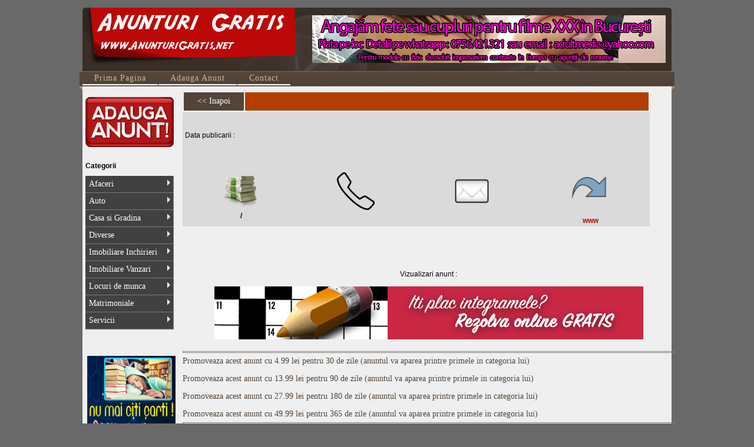

--- FILE ---
content_type: text/html; charset=UTF-8
request_url: https://www.anunturigratis.net/anunt_278415_Suntem+o+agen%C8%9Bie+plasare+de+for%C8%9B%C4%83+de+munc%C4%83+specializata+%C3%AEn+str%C4%83in%C4%83tate+%C8%99i+suntem+%C3%AEnc%C3%A2nta%C8%9B.html
body_size: 5407
content:
<html>

<head><TITLE> -  : </TITLE>
<link rel="stylesheet" href="https://www.anunturigratis.net/style.css" type="text/css" charset="utf-8" />
<link rel="stylesheet" href="https://www.anunturigratis.net/menu.css" type="text/css" charset="utf-8" />
<!DOCTYPE html PUBLIC "-//W3C//DTD XHTML 1.0 Transitional//EN"
"https://www.w3.org/TR/xhtml1/DTD/xhtml1-transitional.dtd">
<html xmlns="https://www.w3.org/1999/xhtml" lang="en" xml:lang="en">

<link rel="stylesheet" type="text/css" href="ddsmoothmenu.css" />
<link rel="stylesheet" type="text/css" href="ddsmoothmenu-v.css" />

<script type="text/javascript" src="https://ajax.googleapis.com/ajax/libs/jquery/1.3.2/jquery.min.js"></script>
<script type="text/javascript" src="ddsmoothmenu.js">

/***********************************************
* Smooth Navigational Menu- (c) Dynamic Drive DHTML code library (www.dynamicdrive.com)
* This notice MUST stay intact for legal use
* Visit Dynamic Drive at https://www.dynamicdrive.com/ for full source code
***********************************************/

</script>

<script type="text/javascript">

ddsmoothmenu.init({
	mainmenuid: "smoothmenu2", //Menu DIV id
	orientation: 'v', //Horizontal or vertical menu: Set to "h" or "v"
	classname: 'ddsmoothmenu-v', //class added to menu's outer DIV
	//customtheme: ["#804000", "#482400"],
	contentsource: "markup" //"markup" or ["container_id", "path_to_menu_file"]
})

</script>

</head>


<body bgcolor="#696969" topmargin="0" leftmargin="0" marginheight="0" marginwidth="0">

<!-- Incepe tabelul principal -->
<table width="1010" height="121" border="0" align="center" cellpadding="0" cellspacing="0" id="Table_01">
  <tr>
    <td height="12" colspan="3"><img src="imagini/index_01.jpg" width="1010" height="12" alt=""></td>
  </tr>
  <tr>
    <td><a href="https://www.anunturigratis.net/"><img src="imagini/index_02.jpg" width="385" height="108" alt="" border="0"></a></td>
    <td width="620" height="108" background="imagini/index_03.jpg"><div align="center"><center><a href="http://adultmedia.ro/models.php" ><img src="http://www.filmeporno.biz/bannere/angajam_fete_cupluri_pentru_filme_xxx.jpg" width="600"></center>
</div></td>
    <td><img src="imagini/index_04.jpg" width="5" height="108" alt=""></td>
  </tr>
</table>
<div align="center">
  <!-- Meniul de sus, orizontal -->
  <tr>
    <td height="39" colspan="2"><table width="1010" height="34" border="0" align="center" cellpadding="0" cellspacing="0" id="Table_01">
      <tr>
        <td width="620" background="imagini/index_05.jpg"><div id="modernbricksmenu">
            <ul>
              <li><a href="https://www.anunturigratis.net/index.php" title="Prima Pagina">Prima Pagina</a></li>
              <li><a href="https://www.anunturigratis.net/adauga_anunt.php" title="Adauga Anunt">Adauga Anunt</a></li>
              <li class="current"><a href="https://www.anunturigratis.net/contact.php" title="Contact">Contact</a></li>
            </ul>
        </div>
        </td>
      </tr>
      <tr>
        <td height="8" background="imagini/index_06.jpg"><img src="imagini/index_06.jpg" width="1010" height="8" alt="" /></td>
      </tr>
    </table></td></tr>



  </div>
  <table align="center" border="0" width="1010" background="imagini/bg.jpg"  cellpadding="0" cellspacing="0">








<!-- Corpul paginii -->
<tr>
<TD width="150" valign="top">
      <form method="post" action="redirect_cautare.php" name="cautare_rapida">
  <table width="1%" border="0" cellspacing="5" cellpadding="5">
    <tr>
      <td><a href="https://www.anunturigratis.net/adauga_anunt.php"><img src="imagini/button.gif" width="150" height="85" alt="" border="0" /></a></td></tr>

<tr><td valign="top"><h2 style="margin-top:10px">Categorii</h2>

<div id="smoothmenu2" class="ddsmoothmenu-v" style="width:100px;">
<ul>


<li><a href="#">Afaceri</a>
  <ul>
  <li><a href="https://www.anunturigratis.net/anunturi_75_1.html">acte firma, consultanta, avocati, contabili</a></li>
  <li><a href="https://www.anunturigratis.net/anunturi_76_1.html">diverse</a></li>
  <li><a href="https://www.anunturigratis.net/anunturi_74_1.html">vanzari, cumparari afaceri</a></li>
  </ul>
</li>
<li><a href="#">Auto</a>
  <ul>
  <li><a href="https://www.anunturigratis.net/anunturi_64_1.html">autoturisme, autoutilitare</a></li>
  <li><a href="https://www.anunturigratis.net/anunturi_67_1.html">cumparari</a></li>
  <li><a href="https://www.anunturigratis.net/anunturi_66_1.html">piese, accesorii, service</a></li>
  <li><a href="https://www.anunturigratis.net/anunturi_65_1.html">scutere, motociclete, atv-uri</a></li>
  </ul>
</li>
<li><a href="#">Casa si Gradina</a>
  <ul>
  <li><a href="https://www.anunturigratis.net/anunturi_59_1.html">animale</a></li>
  <li><a href="https://www.anunturigratis.net/anunturi_62_1.html">decoratiuni</a></li>
  <li><a href="https://www.anunturigratis.net/anunturi_60_1.html">electrocasnice, electronice</a></li>
  <li><a href="https://www.anunturigratis.net/anunturi_61_1.html">gsm</a></li>
  <li><a href="https://www.anunturigratis.net/anunturi_58_1.html">intretinere , curatenie</a></li>
  <li><a href="https://www.anunturigratis.net/anunturi_57_1.html">mobilier, tamplarie</a></li>
  <li><a href="https://www.anunturigratis.net/anunturi_63_1.html">servicii diverse</a></li>
  </ul>
</li>
<li><a href="#">Diverse</a>
  <ul>
  <li><a href="https://www.anunturigratis.net/anunturi_88_1.html">cumparari diverse</a></li>
  <li><a href="https://www.anunturigratis.net/anunturi_90_1.html">diverse</a></li>
  <li><a href="https://www.anunturigratis.net/anunturi_89_1.html">pierderi</a></li>
  <li><a href="https://www.anunturigratis.net/anunturi_87_1.html">vanzari diverse</a></li>
  </ul>
</li>
<li><a href="#">Imobiliare Inchirieri</a>
  <ul>
  <li><a href="https://www.anunturigratis.net/anunturi_50_1.html">2 camere</a></li>
  <li><a href="https://www.anunturigratis.net/anunturi_51_1.html">3 camere</a></li>
  <li><a href="https://www.anunturigratis.net/anunturi_52_1.html">4+ camere</a></li>
  <li><a href="https://www.anunturigratis.net/anunturi_54_1.html">case de vacanta</a></li>
  <li><a href="https://www.anunturigratis.net/anunturi_53_1.html">case-vile</a></li>
  <li><a href="https://www.anunturigratis.net/anunturi_49_1.html">garsoniere</a></li>
  <li><a href="https://www.anunturigratis.net/anunturi_56_1.html">regim hotelier</a></li>
  <li><a href="https://www.anunturigratis.net/anunturi_55_1.html">spatii comerciale</a></li>
  </ul>
</li>
<li><a href="#">Imobiliare Vanzari</a>
  <ul>
  <li><a href="https://www.anunturigratis.net/anunturi_42_1.html">2 camere</a></li>
  <li><a href="https://www.anunturigratis.net/anunturi_43_1.html">3 camere</a></li>
  <li><a href="https://www.anunturigratis.net/anunturi_44_1.html">4+ camere</a></li>
  <li><a href="https://www.anunturigratis.net/anunturi_46_1.html">case de vacanta</a></li>
  <li><a href="https://www.anunturigratis.net/anunturi_45_1.html">case-vile</a></li>
  <li><a href="https://www.anunturigratis.net/anunturi_41_1.html">garsoniere</a></li>
  <li><a href="https://www.anunturigratis.net/anunturi_47_1.html">spatii comerciale</a></li>
  <li><a href="https://www.anunturigratis.net/anunturi_48_1.html">terenuri</a></li>
  </ul>
</li>
<li><a href="#">Locuri de munca</a>
  <ul>
  <li><a href="https://www.anunturigratis.net/anunturi_80_1.html">cereri munca</a></li>
  <li><a href="https://www.anunturigratis.net/anunturi_93_1.html">erotic - videochat</a></li>
  <li><a href="https://www.anunturigratis.net/anunturi_79_1.html">locuri de munca in strainatate</a></li>
  <li><a href="https://www.anunturigratis.net/anunturi_77_1.html">oferte full time</a></li>
  <li><a href="https://www.anunturigratis.net/anunturi_78_1.html">oferte part time</a></li>
  </ul>
</li>
<li><a href="#">Matrimoniale</a>
  <ul>
  <li><a href="https://www.anunturigratis.net/anunturi_94_1.html">cupluri, swing</a></li>
  <li><a href="https://www.anunturigratis.net/anunturi_85_1.html">diverse</a></li>
  <li><a href="https://www.anunturigratis.net/anunturi_81_1.html">ea cauta partener</a></li>
  <li><a href="https://www.anunturigratis.net/anunturi_82_1.html">el cauta partenera</a></li>
  <li><a href="https://www.anunturigratis.net/anunturi_86_1.html">gay, travestiti, transsexuali</a></li>
  <li><a href="https://www.anunturigratis.net/anunturi_84_1.html">prietenii, casatorii</a></li>
  <li><a href="https://www.anunturigratis.net/anunturi_83_1.html">saloane masaj erotic</a></li>
  <li><a href="https://www.anunturigratis.net/anunturi_92_1.html">sponsor-amanta</a></li>
  </ul>
</li>
<li><a href="#">Servicii</a>
  <ul>
  <li><a href="https://www.anunturigratis.net/anunturi_68_1.html">constructii, amenajari</a></li>
  <li><a href="https://www.anunturigratis.net/anunturi_71_1.html">cursuri, meditatii</a></li>
  <li><a href="https://www.anunturigratis.net/anunturi_73_1.html">diverse</a></li>
  <li><a href="https://www.anunturigratis.net/anunturi_72_1.html">petreceri, filmari, nunta </a></li>
  <li><a href="https://www.anunturigratis.net/anunturi_69_1.html">reparatii, instalatii</a></li>
  <li><a href="https://www.anunturigratis.net/anunturi_70_1.html">transport</a></li>
  </ul>
</li>

</ul>
<br style="clear: left" />
</div>
</td></tr>





<tr>
<td>

</td>
</tr>


<tr>
<td>
<center>	
<a href='https://www.cartiaudio.eu/' target='_blank'><img  width=150 src='https://www.cartiaudio.eu/bannere/3.png' border='0'></a><br>
<iframe width="155" height="260" frameborder="0" src="https://www.anunturigratis.net/reclama_smsgratis.html" marginheight="0" marginwidth="0" scrolling="no"></iframe>

<br>
<!--
<a href="https://ro.jooble.org/" target="_blank">
<img src="https://www.anunturigratis.net/bannere_parteneri/JOOBLE.png" border="0">
</a>
-->

</center>
</td>
</tr>



    <tr>
      <td><table id="Table_2" width="150" height="123" border="0" cellpadding="0" cellspacing="0">

        <tr>
          <td width="150" height="39" background="imagini/search-box_01.gif"><div align="center"><font color="white"><strong>Cautare rapida</strong></font></div></td>
        </tr>
        <tr>
          <td height="82" background="imagini/search-box_02.gif"><table align="center" width="100%" border="0">
              <tr>
                <td><font color="white">Text</font></td>
                <td><input type="text" name="q2" style="width:95px;" /></td>
              </tr>
              <tr>
                <td><font color="white"><small>Rubrica</small></font></td>
                <td><select name="rubrica2" class="caseta" style="width:95px;">
                  
                           
                        
            
                  
              

	

                  
            
                        
                        
              
<option value="75">Afaceri -&gt; acte firma, consultanta, avocati, contabili</option>
                  
              
                        
                        
            
                  
                  
            
                        
                        
              
<option value="76">Afaceri -&gt; diverse</option>
                  
              
                        
                        
            
                  
                  
            
                        
                        
              
<option value="74">Afaceri -&gt; vanzari, cumparari afaceri</option>
                  
              
                        
                        
            
                  
	

                  
            
                        
                        
              
<option value="64">Auto -&gt; autoturisme, autoutilitare</option>
                  
              
                        
                        
            
                  
                  
            
                        
                        
              
<option value="67">Auto -&gt; cumparari</option>
                  
              
                        
                        
            
                  
                  
            
                        
                        
              
<option value="66">Auto -&gt; piese, accesorii, service</option>
                  
              
                        
                        
            
                  
                  
            
                        
                        
              
<option value="65">Auto -&gt; scutere, motociclete, atv-uri</option>
                  
              
                        
                        
            
                  
	

                  
            
                        
                        
              
<option value="59">Casa si Gradina -&gt; animale</option>
                  
              
                        
                        
            
                  
                  
            
                        
                        
              
<option value="62">Casa si Gradina -&gt; decoratiuni</option>
                  
              
                        
                        
            
                  
                  
            
                        
                        
              
<option value="60">Casa si Gradina -&gt; electrocasnice, electronice</option>
                  
              
                        
                        
            
                  
                  
            
                        
                        
              
<option value="61">Casa si Gradina -&gt; gsm</option>
                  
              
                        
                        
            
                  
                  
            
                        
                        
              
<option value="58">Casa si Gradina -&gt; intretinere , curatenie</option>
                  
              
                        
                        
            
                  
                  
            
                        
                        
              
<option value="57">Casa si Gradina -&gt; mobilier, tamplarie</option>
                  
              
                        
                        
            
                  
                  
            
                        
                        
              
<option value="63">Casa si Gradina -&gt; servicii diverse</option>
                  
              
                        
                        
            
                  
	

                  
            
                        
                        
              
<option value="88">Diverse -&gt; cumparari diverse</option>
                  
              
                        
                        
            
                  
                  
            
                        
                        
              
<option value="90">Diverse -&gt; diverse</option>
                  
              
                        
                        
            
                  
                  
            
                        
                        
              
<option value="89">Diverse -&gt; pierderi</option>
                  
              
                        
                        
            
                  
                  
            
                        
                        
              
<option value="87">Diverse -&gt; vanzari diverse</option>
                  
              
                        
                        
            
                  
	

                  
            
                        
                        
              
<option value="50">Imobiliare Inchirieri -&gt; 2 camere</option>
                  
              
                        
                        
            
                  
                  
            
                        
                        
              
<option value="51">Imobiliare Inchirieri -&gt; 3 camere</option>
                  
              
                        
                        
            
                  
                  
            
                        
                        
              
<option value="52">Imobiliare Inchirieri -&gt; 4+ camere</option>
                  
              
                        
                        
            
                  
                  
            
                        
                        
              
<option value="54">Imobiliare Inchirieri -&gt; case de vacanta</option>
                  
              
                        
                        
            
                  
                  
            
                        
                        
              
<option value="53">Imobiliare Inchirieri -&gt; case-vile</option>
                  
              
                        
                        
            
                  
                  
            
                        
                        
              
<option value="49">Imobiliare Inchirieri -&gt; garsoniere</option>
                  
              
                        
                        
            
                  
                  
            
                        
                        
              
<option value="56">Imobiliare Inchirieri -&gt; regim hotelier</option>
                  
              
                        
                        
            
                  
                  
            
                        
                        
              
<option value="55">Imobiliare Inchirieri -&gt; spatii comerciale</option>
                  
              
                        
                        
            
                  
	

                  
            
                        
                        
              
<option value="42">Imobiliare Vanzari -&gt; 2 camere</option>
                  
              
                        
                        
            
                  
                  
            
                        
                        
              
<option value="43">Imobiliare Vanzari -&gt; 3 camere</option>
                  
              
                        
                        
            
                  
                  
            
                        
                        
              
<option value="44">Imobiliare Vanzari -&gt; 4+ camere</option>
                  
              
                        
                        
            
                  
                  
            
                        
                        
              
<option value="46">Imobiliare Vanzari -&gt; case de vacanta</option>
                  
              
                        
                        
            
                  
                  
            
                        
                        
              
<option value="45">Imobiliare Vanzari -&gt; case-vile</option>
                  
              
                        
                        
            
                  
                  
            
                        
                        
              
<option value="41">Imobiliare Vanzari -&gt; garsoniere</option>
                  
              
                        
                        
            
                  
                  
            
                        
                        
              
<option value="47">Imobiliare Vanzari -&gt; spatii comerciale</option>
                  
              
                        
                        
            
                  
                  
            
                        
                        
              
<option value="48">Imobiliare Vanzari -&gt; terenuri</option>
                  
              
                        
                        
            
                  
	

                  
            
                        
                        
              
<option value="80">Locuri de munca -&gt; cereri munca</option>
                  
              
                        
                        
            
                  
                  
            
                        
                        
              
<option value="93">Locuri de munca -&gt; erotic - videochat</option>
                  
              
                        
                        
            
                  
                  
            
                        
                        
              
<option value="79">Locuri de munca -&gt; locuri de munca in strainatate</option>
                  
              
                        
                        
            
                  
                  
            
                        
                        
              
<option value="77">Locuri de munca -&gt; oferte full time</option>
                  
              
                        
                        
            
                  
                  
            
                        
                        
              
<option value="78">Locuri de munca -&gt; oferte part time</option>
                  
              
                        
                        
            
                  
	

                  
            
                        
                        
              
<option value="94">Matrimoniale -&gt; cupluri, swing</option>
                  
              
                        
                        
            
                  
                  
            
                        
                        
              
<option value="85">Matrimoniale -&gt; diverse</option>
                  
              
                        
                        
            
                  
                  
            
                        
                        
              
<option value="81">Matrimoniale -&gt; ea cauta partener</option>
                  
              
                        
                        
            
                  
                  
            
                        
                        
              
<option value="82">Matrimoniale -&gt; el cauta partenera</option>
                  
              
                        
                        
            
                  
                  
            
                        
                        
              
<option value="86">Matrimoniale -&gt; gay, travestiti, transsexuali</option>
                  
              
                        
                        
            
                  
                  
            
                        
                        
              
<option value="84">Matrimoniale -&gt; prietenii, casatorii</option>
                  
              
                        
                        
            
                  
                  
            
                        
                        
              
<option value="83">Matrimoniale -&gt; saloane masaj erotic</option>
                  
              
                        
                        
            
                  
                  
            
                        
                        
              
<option value="92">Matrimoniale -&gt; sponsor-amanta</option>
                  
              
                        
                        
            
                  
	

                  
            
                        
                        
              
<option value="68">Servicii -&gt; constructii, amenajari</option>
                  
              
                        
                        
            
                  
                  
            
                        
                        
              
<option value="71">Servicii -&gt; cursuri, meditatii</option>
                  
              
                        
                        
            
                  
                  
            
                        
                        
              
<option value="73">Servicii -&gt; diverse</option>
                  
              
                        
                        
            
                  
                  
            
                        
                        
              
<option value="72">Servicii -&gt; petreceri, filmari, nunta </option>
                  
              
                        
                        
            
                  
                  
            
                        
                        
              
<option value="69">Servicii -&gt; reparatii, instalatii</option>
                  
              
                        
                        
            
                  
                  
            
                        
                        
              
<option value="70">Servicii -&gt; transport</option>
                  
              
                        
                        
            
                  
            
                
          
                      
                      
            
                </select>                </td>
              </tr>


        <tr>
                <td><font color="white">Pret intre</font></td>
                <td><input type="text" name="pret1" style="width:45px;" />-<input type="text" name="pret2" style="width:45px;" /> </td>
              </tr>


  <tr>
                <td><font color="white">Moneda</font></td>
                <td>
<select name="moneda" style="width:50px;" />
<option value=""></option>
<option value="EUR">EUR</option>
<option value="RON">RON</option>
<option value="USD">USD</option>
</select>
</td>
              </tr>






              <tr>
                <td align="right" colspan="2"><input type="submit" value="Cauta" style="width:75px;" /></td>
              </tr>
              
          </table></td>
        </tr>
        <tr>
          <td height="2"><img src="imagini/search-box_03.gif" width="150" height="2" alt="" /></td>
        </tr>
      </table>
<br>

<center>

<a href="http://www.cartiaudio.eu/" title="povesti" target="_blank">povesti</a><br/>
<a href="http://www.integrame.ro/" title="integrame" target="_blank">integrame</a><br/>
<a href="http://www.amandoi.net/" title="amandoi" target="_blank">amandoi</a><br/>
<a href="http://www.bd-sm.ro/" title="bdsm" target="_blank">bdsm</a><br/>
<a href="http://www.gayfriends.ro/" title="gay" target="_blank">gay</a><br/>
<a href="http://www.relatzii.ro/" title="relatii" target="_blank">relatii</a><br/>
<a href="http://www.fotomodele.biz/" title="fotomodel" target="_blank">fotomodel</a><br/>
<a href="http://www.hotswingers.org/" title="swingers" target="_blank">swingers</a><br/>

</center>




</td>
    </tr>



<tr><td valign="top" align="center">



</td></tr>
  </table>
  </form>
  
</TD>
<td width="100%" valign="top">
<!-- Aici incep anunturile -->
<table id="Table_" width="95%" height="80" border="0" cellpadding="0" cellspacing="0">
  <tr>
    <td width="659" height="36"  class="style01"><center>
      <table width="100%" height="35" border="0" align="center" bordercolor="#666666">
        <TR>
          <TD bgcolor="524439" width="100" align="center"><a href="javascript:history.go(-1)" style="color:white;"> << Inapoi</a></TD>
          <TD bgcolor="#B33D02" style="color:white;"><div align="center"><strong>  </strong></div></TD>
        </TR>
      </table>
      </center></td>
  </tr>
  <tr>
    <td bgcolor="#dadada"><table width="100%" border="0" cellspacing="2" cellpadding="2" bgcolor="#dadada">
      <tr>
        <td><strong></strong>&nbsp;&nbsp;&nbsp;

<br><br>
Data publicarii : 
<!-- background="imagini/frame1_02.gif" -->

</font>
</td>
        </tr>
    </table>

<br><br><br>
<table align="center" border="0" valign="middle" width="100%" bgcolor="#dadada">

<tr>

<td align="center" valign="middle">
<img src="https://www.anunturigratis.net/imagini/bani.png" height="64">&nbsp;<br><b>  / </b>
</td>

<td align="center" valign="middle">
<img src="https://www.anunturigratis.net/imagini/phone.png" height="64">&nbsp;<br><b> &nbsp;</b>
</td>
<td align="center" valign="middle">
<a href="mailto:"><img src="https://www.anunturigratis.net/imagini/email.png" height="64">&nbsp;<br><b> &nbsp;</b></a>
</td>
<td valign="middle" align="center">
<a href="" target="_blank">
<img src="https://www.anunturigratis.net/imagini/link.png" height="64">&nbsp;<br><b>
<br>www</b></a>
</td>
</tr>
</table>


</td>
  </tr>


</table>
<br>
<!--Aici incep pozele-->

<table align="center" border="0" width="100%">
<TR>

</TR>

</table>

<br><br><br><br>

<div align="center">Vizualizari anunt : <br><br>

<!-- Revive Adserver Asynchronous JS Tag - Generated with Revive Adserver v5.1.0 -->
<ins data-revive-zoneid="5" data-revive-id="931642af6b534bf8b8c6532eda5c643c"></ins>
<script async src="//ads.xchange.ro/revive/www/delivery/asyncjs.php"></script>

</div>





<div id="infocod">
&nbsp;
</div>



<hr>
<a href="stripe.php?ida=278415&nr=499" >
Promoveaza acest anunt cu 4.99 lei pentru 30 de zile (anuntul va aparea printre primele in categoria lui)
</a>

<br><br>
<a href="stripe.php?ida=278415&nr=1399">
Promoveaza acest anunt cu 13.99 lei pentru 90 de zile (anuntul va aparea printre primele in categoria lui)
</a>

<br><br>
<a href="stripe.php?ida=278415&nr=2799">
Promoveaza acest anunt cu 27.99 lei pentru 180 de zile (anuntul va aparea printre primele in categoria lui)
</a>

<br><br>
<a href="stripe.php?ida=278415&nr=4999">
Promoveaza acest anunt cu 49.99 lei pentru 365 de zile (anuntul va aparea printre primele in categoria lui)
</a>
</big>


<hr>

<big><big>

<br><br>
<font color="red">
<big>
Puteti sterge acest anunt contactand un operator, gratuit , dati click <a href="contact.php?mesaj=Doresc stergerea mesajului nr__"> aici</a> si solicitati stergerea anuntului cu numarul . Unul dintre operatorii nosti va incerca sa va ajute in cel mai scurt timp.
<br><br>

<hr><hr>

<table border="0" cellspacing="1" cellpadding="1" valign='top'>
<tr>
<td>
<iframe style="border: 0px; margin: 0px;  padding: 0px; scrolling='no'" src="https://www.hotswingers.org/bannere/banner150x225.php" border="0" width="155" height="230"  marginheight="0" marginwidth="0" scrolling="no">
</td>

  <tr>
    <td align="left">

<iframe width="150" height="230" frameborder="0" src="https://www.filmeporno.biz/reclama150x300.php" marginheight="0" marginwidth="0" scrolling="no"></iframe>
</td>
<td align="left">

<td align="left">
<iframe width="150" height="230" frameborder="0" src="https://www.magicmediapictures.com/reclama150x300.php" marginheight="0" marginwidth="0" scrolling="no"></iframe>
</td>




<td align="left">
<a href="contact.php"><img height="230" src="https://www.anunturigratis.net/imagini/reclamataaici.jpg" border="0"></a>
</td>
  </tr>



</table>







<table>

<tr>
<td align="left">
<iframe width="200" height="300" frameborder="0" src="https://www.integrame.ro/bannere/200x300.php" marginheight="0" marginwidth="0" scrolling="no"></iframe>
</td>

<td align="left">
<iframe width="200" height="300" frameborder="0" src="https://www.audiocarti.eu/bannere/200x300.php" marginheight="0" marginwidth="0" scrolling="no"></iframe>
</td>

<td align="left">
<iframe width="200" height="300" frameborder="0" src="https://www.bankuri.ro/bannere/200x300.php" marginheight="0" marginwidth="0" scrolling="no"></iframe>
</td>




<td align="left">
<iframe width="200" height="335" frameborder="0" src="https://www.ioncreanga.eu/reclama_smsgratis.html" marginheight="0" marginwidth="0" scrolling="no"></iframe>
</td>



</tr>










</table>














<!-- Se termina anunturile -->
</td>

<!--TD width="150" valign="top" rowspan='2'>
</TD--></tr>
  <tr>
    <td colspan="3"><img src="imagini/index_07.jpg" width="1010" height="53" alt="" /></td>
</tr>

</table>


<p>
  <!-- Se termina tabelul principal -->
  <table width="5%" border="0" align="center" cellpadding="5" cellspacing="5">
    <tr>
      <td>




<!-- Default Statcounter code for AnunturiGratis.net
https://www.anunturigratis.net -->
<script type="text/javascript">
var sc_project=5080631; 
var sc_invisible=0; 
var sc_security="0528c23b"; 
var scJsHost = "https://";
document.write("<sc"+"ript type='text/javascript' src='" +
scJsHost+
"statcounter.com/counter/counter.js'></"+"script>");
</script>
<noscript><div class="statcounter"><a title="Web Analytics"
href="https://statcounter.com/" target="_blank"><img
class="statcounter"
src="https://c.statcounter.com/5080631/0/0528c23b/0/"
alt="Web Analytics"
referrerPolicy="no-referrer-when-downgrade"></a></div></noscript>
<!-- End of Statcounter Code -->



</td>
      <td>



</td>
    </tr>
  </table>
</body>
</p>
<br>
<script type="text/javascript">

  var _gaq = _gaq || [];
  _gaq.push(['_setAccount', 'UA-3332506-41']);
  _gaq.push(['_trackPageview']);

  (function() {
    var ga = document.createElement('script'); ga.type = 'text/javascript'; ga.async = true;
    ga.src = ('https:' == document.location.protocol ? 'https://ssl' : 'https://www') + '.google-analytics.com/ga.js';
    var s = document.getElementsByTagName('script')[0]; s.parentNode.insertBefore(ga, s);
  })();

</script>

</html>






























--- FILE ---
content_type: text/html
request_url: https://www.anunturigratis.net/reclama_smsgratis.html
body_size: 130
content:
<a href="http://www.smsgratis.ws/" target="_blank">
<img src="http://www.reclamaprinsms.com/banner/smsgratis.gif" border="0" width="165">
</a>



--- FILE ---
content_type: text/html; charset=UTF-8
request_url: https://www.hotswingers.org/bannere/banner150x225.php
body_size: 51
content:
<a href="http://www.hotswingers.org/join.php" target="_blank"><img width="150" src="http://www.hotswingers.org/bannere/200x300/hs8.jpg" border="0"></a>

--- FILE ---
content_type: text/html; charset=UTF-8
request_url: https://www.magicmediapictures.com/reclama150x300.php
body_size: 168
content:
<div align='center'><a href="https://www.magicmediapictures.com/" target="_blank"><img src="https://www.magicmediapictures.com/bannere/banner1.gif" border="0" width="150" height="300"></a></div>


--- FILE ---
content_type: text/html; charset=UTF-8
request_url: https://www.integrame.ro/bannere/200x300.php
body_size: 119
content:
<a href='https://www.integrame.ro/' target='_blank'><img src='https://www.integrame.ro/bannere/200x300_3.gif'></a>

--- FILE ---
content_type: text/css
request_url: https://www.anunturigratis.net/style.css
body_size: 1823
content:
BODY {
	margin:0;
}
* {font-family:arial; font-size:12px}
a {text-decoration:none}
hr {border:1px solid gray; height:1}
label {cursor:hand}
img {border:0}

#Heading{
	font-family: trebuchet ms , Arial, Helvetica, sans-serif;
	font-size: 36px;
	font-style: normal;
	line-height: normal;
	font-weight: normal;
	font-variant: normal;
	text-transform: capitalize;
	color: #999999;
}

a:hover {
	font-family: "trebuchet ms";
	font-style: normal;
	line-height: normal;
	font-weight: normal;
	font-variant: normal;
	text-transform: none;
	text-decoration: none;
	font-size: 14px;
	color: #F8E1AC;
}
a:visited {
	font-family: "trebuchet ms";
	font-style: normal;
	line-height: normal;
	font-weight: normal;
	font-variant: normal;
	text-transform: none;
	color: BC0807;
	text-decoration: none;
	font-size: 14px;
}
a:active {
	font-family: "trebuchet ms";
	font-style: normal;
	line-height: normal;
	font-variant: normal;
	text-transform: none;
	text-decoration: none;
	font-size: 14px;
	font-weight: normal;
	color: #B33D02;
}
a:link {
	font-family: "trebuchet ms";
	font-style: normal;
	line-height: normal;
	font-weight: normal;
	font-variant: normal;
	text-transform: none;
	color: #53453A;
	text-decoration: none;
	font-size: 14px;
}

.tblSearch input {font-size:11px; height:20px}
.tblSearch select {font-size:11px}
.tblSearch {color:white}
.tblSearch table{color:white}
.tblSearch label{color:white; font-size:8pt}

.menu_rubrica {background-color:#C1C1BF; color:#000000; width:100%; cursor:hand; padding-left:3;height:100%; font-size:11px}
.menu_rubrica:hover {background-color:#000000; color:#FFFFFF}

.menu_2 td {padding-left:0; padding-right:0;}
.menu_2 td a {padding: 3px 5px 4px 5px; color:white; font-weight:bold; white-space: nowrap;}
.menu_2 td a:hover {background: #cd2620 url(images/menu_focus.gif) bottom repeat-x;}

a.menu_2_link {padding: 3px 5px 4px 5px; color: #ff0; font-weight:bold}
a.menu_2_link:hover {background: #cd2620 url(images/menu_focus.gif) bottom repeat-x;}

.menu_1 .button {width:10; padding-left:10; padding-right:10}
.menu_1 td a {color:white; font-weight:bold}

.editia {font-weight:bold}
.red {color:#E81317}

.caseta_sumar {}
.caseta_sumar .header {font-weight:bold; color:white; }
.caseta_sumar {}
.caseta_sumar .header th{padding:3; font-size:11px}
.caseta_sumar td{font-size:8pt}
.caseta_sumar a {color:black; font-size:8pt}
.caseta_sumar a:hover {color:#E81317; text-decoration:underline; font-size:8pt}

.tbl_anunturi #tr_header * {font-size:12px; font-weight:bold; color:blue}
.tbl_anunturi #tr_header a {text-decoration:underline}
.tbl_anunturi #tr_header span {text-decoration:underline}
.tbl_anunturi #tr_header .header_bar {color:white; text-decoration:none; font-size:12px; font-weight:bold}
.tbl_anunturi .tr_rand a {color:black; font-size:12px}
.tbl_anunturi .tr_rand a:hover {color:black; text-decoration:underline; font-size:12px}
.tbl_anunturi .tr_rand .text_anunt {color:black; font-size:12px}
.tbl_anunturi .tbl_header_optiuni td {text-align:center}

.tbl_anunturi .anunt_color {background-color:#00CC66}
.tbl_anunturi .anunt_color a {color:black; font-size:12px}
.tbl_anunturi .anunt_color a:hover {color:black; text-decoration:underline; font-size:12px}
.tbl_anunturi .anunt_color .text_anunt {color:black; font-size:12px}


.menu_sumar_categorii {color:red; font-size:11px; font-weight:bold; width:100%}
.menu_sumar_categorii:hover {color:black;font-size:11px; font-weight:bold}

.tbl_paginare a {color:black; text-decoration:none}
.tbl_paginare a:hover {color:black; text-decoration:underline}
.tbl_paginare .pag_curenta {font-weight:bold; color:#DA251C}

.signin *{color:black}
.signin {border:1px solid #484848 }
.signin .header {background-color:#484848 ; height:20px}
.signin .header td {color:white; font-weight:bold; padding:4; font-size:10pt}
.signin .body {background-color:white}
.signin .error {color:red}
.signin a {color:red; text-decoration:underline}
.signin .input {background-color:#EEEEEE; color:red; border:1px solid #484848; font-weight:bold; font-size:11pt}
.signin .checkbox {border:1px solid #7B7B7B}

.signup * {color:black}
.signup .header {background-color:#484848 ; height:20px}
.signup {border:1px solid #484848}
.signup .header td {color:white; font-weight:bold; padding:4; font-size:10pt}
.signup .body {background-color:white}
.signup .error {color:red}
.signup a {color:black; text-decoration:underline}
.signup .input {background-color:#EEEEEE; color:red; border:1px solid #484848; font-weight:bold; font-size:11pt}

.cont_alerte .header {}
.cont_alerte .header a{font-weight:bold; color:black}
.cont_alerte .body {}
.cont_alerte .body .alerte .header {background-color:#DEDEDE}
.cont_alerte .body .alerte .header td{color:black; font-weight:bold; padding:4px}
.cont_alerte .body .alerte .body {color:black}


.cont_creare_alerta .header {height:25}
.cont_creare_alerta .header a{font-weight:bold; color:#E67919;height:25}


.cont_anunturi_selectate .header {height:25}
.cont_anunturi_selectate .header a{font-weight:bold; color:#05A848;height:25}
.cont_anunturi_selectate .formular {}
.cont_anunturi_selectate .formular .body{background-color:#F2D7BA}


.signoff .header {background-color:black; height:20px; color:white}
.signoff .body {background-color:#F1AE5D}
.signoff .body textarea{color:black}

.menu_footer a{color:black}
.menu_footer a:hover{text-decoration:underline}

.anunt .rubrica {color:white; font-weight:bold; font-size:9pt}
.anunt .link_button {color:white; text-decoration:none; font-weight:bold}
.anunt .link_button_2 {color:#FF0000; text-decoration:underline; font-weight:bold}
.anunt .label {color:white; font-weight:bold}
.anunt .text {color:black; font-size:11pt}
.anunt .pret {color:black; font-size:11pt; font-weight:bold}
.anunt .titlu {color:black; font-weight:bold; font-size:11pt}
.anunt .link {color:#459EC7; text-decoration:underline; font-size:11pt}
.anunt_obiective .link {color:black; text-decoration:none; font-size:9pt}
.anunt_firme .denumire {color:#1F1A17; text-decoration:underline; font-weight:bold}
.anunt_firme .harta {color:#00753D; text-decoration:underline; font-weight:bold}
.anunt_firme .descriere {color:#1F1A17; font-size:8pt}

table#stats_red, table#stats_green {
	width: 100%;
}

table#stats_red td, table#stats_green td {
	height: 32px;
	vertical-align: bottom;
}

table#stats_red tr td a, table#stats_green tr td a {
	display: block;
	width: 126px;
	height: 15px;
	padding: 4px 0 6px 0;
	text-align: center;
	font-size: 12px;
	font-weight: bold;
	color: #fff;
}

table#stats_red tr td a {
	background: #a82a24 url(images/bg_red.gif) no-repeat;
}

table#stats_green tr td a {
	background: #39ae24 url(images/bg_green.gif) left no-repeat;
}

table#stats_red tr td a:hover, table#stats_green tr td a:hover {
	padding: 6px 0 4px 0;
	background-position: right;
}

a.clasificare_zone img {
	border: 1px solid #ddd;
}

a.clasificare_zone:hover img {
	border: 1px solid #f99;
}

table.contactable {
	width: 100%;
	border-collapse: collapse;
}

table.contactable td {
	border: 1px solid #666;
}

table.contactable td.hheader {
	border: 1px solid #666;
	background-color: #888;
	color: #fff;
	font-weight: bold;
}

table.contactable a {
	color: #f00;
}


.tip {font:10px/12px
Arial,Helvetica,sans-serif; border:solid 1px
#666666; width:100px; padding:1px;
position:absolute; z-index:100;
visibility:hidden; color:#333333; top:20px;
left:90px; background-color:#ffffcc;
layer-background-color:#ffffcc;}

.pret {cursor:hand}

--- FILE ---
content_type: text/css
request_url: https://www.anunturigratis.net/menu.css
body_size: 522
content:
<style type="text/css">


#modernbricksmenu{
padding: 0;
width: 100%;
background: transparent;
voice-family: "\"}\"";
voice-family: inherit;
}

#modernbricksmenu ul{
	color: #CDBA8D;
	margin:0;
	margin-left: 5px; /*margin between first menu item and left browser edge*/
	padding: 0;
	list-style: none;
}

#modernbricksmenu li{
display: inline;
margin: 0 2px 0 0;
padding: 0;
text-transform:uppercase;
}

#modernbricksmenu a{
	float: left;
	display: block;
	margin: 0 1px 0 0; /*Margin between each menu item*/
	padding: 2px 20px;
	text-decoration: none;
	letter-spacing: 1px; /*Default menu color*/
	border-bottom: 2px solid white;
}

#modernbricksmenu a:hover{
	background-color: #993300; /*Menu hover bgcolor*/
	color: #FFFFFF;
}
#modernbricksmenu a:link{
	color: #CDBA8D;
}

#modernbricksmenu a:visited{
	color: #CDBA8D;
}

#modernbricksmenu a:active{
	color: #CCCCCC;

#modernbricksmenu #current a{ /*currently selected tab*/
background-color: #D25A0B; /*Brown color theme*/ 
border-color: #D25A0B; /*Brown color theme*/ 
}

#modernbricksmenuline{
clear: both;
padding: 0;
width: 100%;
height: 30px;
line-height: 5px;
background: #D25A0B; /*Brown color theme*/ 
}


</style>
